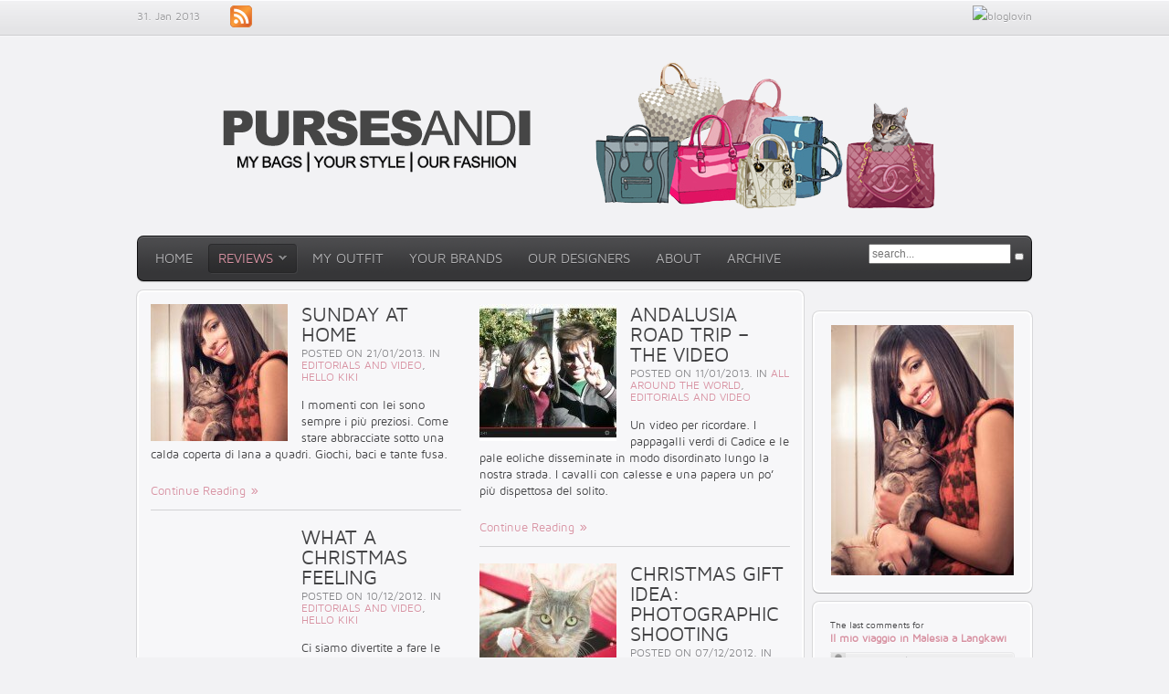

--- FILE ---
content_type: text/html; charset=utf-8
request_url: https://pursesandi.net/category/reviews/purses/editorials-and-video
body_size: 8570
content:
<!DOCTYPE html>
<html lang="" dir="ltr">
<head>
  <meta charset="UTF-8">
  <title>Purses and I &raquo; Editorials and video</title>
  <link rel="shortcut icon" href="/wp-content/themes/yoo_cloud_wp/favicon.ico">
  <link rel="apple-touch-icon-precomposed" href="/wp-content/themes/yoo_cloud_wp/apple_touch_icon.png">
  <script type="text/javascript">
        window.google_analytics_uacct = "UA-30691862-1";
  </script>
  <style type='text/css' media='screen'>
  .socialwrap li.icon_text a img, .socialwrap li.iconOnly a img, .followwrap li.icon_text a img, .followwrap li.iconOnly a img{border-width:0 !important;background-color:none;}#follow.right {width:24px;position:fixed; right:0; top:0px;padding:10px 0;font-family:impact,charcoal,arial, helvetica,sans-serif;-moz-border-radius-topleft: 5px;-webkit-border-top-left-radius:5px;-moz-border-radius-bottomleft:5px;-webkit-border-bottom-left-radius:5px;}#follow.right ul {padding:0; margin:0; list-style-type:none !important;font-size:24px;color:black;}
  #follow.right ul li {padding-bottom:10px;list-style-type:none !important;padding-left:4px;padding-right:4px}
  #follow img{border:none;}#follow.right ul li.join {margin:0 4px;}
  #follow.right ul li.join img {border-width:0;display:block;overflow:hidden; background:transparent url(/wp-content/plugins/share-and-follow/images/impact/join-right.png) no-repeat -0px 0px;height:56px;width:22px;}
  #follow.right ul li a {display:block;}
  #follow.right ul li.join span, #follow ul li a span {display:none}.share {margin:0 3px 3px 0;}
  .phat span {display:inline;}
  ul.row li {float:left;list-style-type:none;}
  li.iconOnly a span.head {display:none}
  #follow.left ul.size16 li.follow{margin:0px auto !important}
  li.icon_text a {padding-left:0;margin-right:3px}
  li.text_only a {background-image:none !important;padding-left:0;}
  li.text_only a img {display:none;}
  li.icon_text a span{background-image:none !important;padding-left:0 !important; }
  li.iconOnly a span.head {display:none}
  ul.socialwrap li {margin:0 3px 3px 0 !important;}
  ul.socialwrap li a {text-decoration:none;}ul.row li {float:left;line-height:auto !important;}
  ul.row li a img {padding:0}.size16 li a,.size24 li a,.size32 li a, .size48 li a, .size60 li a {display:block}ul.socialwrap {list-style-type:none !important;margin:0; padding:0;text-indent:0 !important;}
  ul.socialwrap li {list-style-type:none !important;background-image:none;padding:0;list-style-image:none !important;}
  ul.followwrap {list-style-type:none !important;margin:0; padding:0}
  ul.followwrap li {margin-right:3px;margin-bottom:3px;list-style-type:none !important;}
  #follow.right ul.followwrap li, #follow.left ul.followwrap li {margin-right:0px;margin-bottom:0px;}
  .shareinpost {clear:both;padding-top:0px}.shareinpost ul.socialwrap {list-style-type:none !important;margin:0 !important; padding:0 !important}
  .shareinpost ul.socialwrap li {padding-left:0 !important;background-image:none !important;margin-left:0 !important;list-style-type:none !important;text-indent:0 !important}
  .socialwrap li.icon_text a img, .socialwrap li.iconOnly a img{border-width:0}ul.followrap li {list-style-type:none;list-style-image:none !important;}
  div.clean {clear:left;}
  div.display_none {display:none;}
  .button_holder_left{margin-right:5px;display:inline}.button_holder_right{margin-left:5px;display:inline}.button_holder_show_interactive{display:inline}/* adding theme support for intrepidity   */ 
  .entry_content ul.socialwrap {padding-left:0 ;margin-top:20px}.shareinpost {
    clear: both;
    padding-top: 15px;
  }
  </style>
  <style type='text/css' media='print'>
  .socialwrap li.icon_text a img, .socialwrap li.iconOnly a img, .followwrap li.icon_text a img, .followwrap li.iconOnly a img{border-width:0 !important;background-color:none;}#follow.right {width:24px;position:fixed; right:0; top:0px;padding:10px 0;font-family:impact,charcoal,arial, helvetica,sans-serif;-moz-border-radius-topleft: 5px;-webkit-border-top-left-radius:5px;-moz-border-radius-bottomleft:5px;-webkit-border-bottom-left-radius:5px;}#follow.right ul {padding:0; margin:0; list-style-type:none !important;font-size:24px;color:black;}
  #follow.right ul li {padding-bottom:10px;list-style-type:none !important;padding-left:4px;padding-right:4px}
  #follow img{border:none;}#follow.right ul li.join {margin:0 4px;}
  #follow.right ul li.join img {border-width:0;display:block;overflow:hidden; background:transparent url(/wp-content/plugins/share-and-follow/images/impact/join-right.png) no-repeat -0px 0px;height:56px;width:22px;}
  #follow.right ul li a {display:block;}
  #follow.right ul li.join span, #follow ul li a span {display:none}.share {margin:0 3px 3px 0;}
  .phat span {display:inline;}
  ul.row li {float:left;list-style-type:none;}
  li.iconOnly a span.head {display:none}
  #follow.left ul.size16 li.follow{margin:0px auto !important}
  li.icon_text a {padding-left:0;margin-right:3px}
  li.text_only a {background-image:none !important;padding-left:0;}
  li.text_only a img {display:none;}
  li.icon_text a span{background-image:none !important;padding-left:0 !important; }
  li.iconOnly a span.head {display:none}
  ul.socialwrap li {margin:0 3px 3px 0 !important;}
  ul.socialwrap li a {text-decoration:none;}ul.row li {float:left;line-height:auto !important;}
  ul.row li a img {padding:0}.size16 li a,.size24 li a,.size32 li a, .size48 li a, .size60 li a {display:block}ul.socialwrap {list-style-type:none !important;margin:0; padding:0;text-indent:0 !important;}
  ul.socialwrap li {list-style-type:none !important;background-image:none;padding:0;list-style-image:none !important;}
  ul.followwrap {list-style-type:none !important;margin:0; padding:0}
  ul.followwrap li {margin-right:3px;margin-bottom:3px;list-style-type:none !important;}
  #follow.right ul.followwrap li, #follow.left ul.followwrap li {margin-right:0px;margin-bottom:0px;}
  .shareinpost {clear:both;padding-top:0px}.shareinpost ul.socialwrap {list-style-type:none !important;margin:0 !important; padding:0 !important}
  .shareinpost ul.socialwrap li {padding-left:0 !important;background-image:none !important;margin-left:0 !important;list-style-type:none !important;text-indent:0 !important}
  .socialwrap li.icon_text a img, .socialwrap li.iconOnly a img{border-width:0}ul.followrap li {list-style-type:none;list-style-image:none !important;}
  div.clean {clear:left;}
  div.display_none {display:none;}
  .button_holder_left{margin-right:5px;display:inline}.button_holder_right{margin-left:5px;display:inline}.button_holder_show_interactive{display:inline}/* adding theme support for intrepidity   */ 
  .entry_content ul.socialwrap {padding-left:0 ;margin-top:20px}.shareinpost {
    clear: both;
    padding-top: 15px;
  }
  </style>
  <link rel="alternate" type="application/rss+xml" title="Purses and I &raquo; Editorials and video Category Feed" href="/category/reviews/purses/editorials-and-video/feed">
  <link rel='stylesheet' id='pinterestRSScss-css' href='/wp-content/plugins/pinterest-rss-widget/style.css?ver=3.3.1' type='text/css' media='all'>
  <script type='text/javascript' src="https://ajax.googleapis.com/ajax/libs/jquery/1.7.1/jquery.min.js?ver=3.3.1"></script>
  <script type='text/javascript' src="https://ajax.googleapis.com/ajax/libs/jqueryui/1/jquery-ui.min.js?ver=3.3.1"></script>
  <script type='text/javascript' src='/wp-content/plugins/image-archives/image_archives_jquery.js?ver=3.3.1'></script>
  <script type='text/javascript' src='/wp-content/plugins/pinterest-rss-widget/jquery.nailthumb.1.0.min.js?ver=3.3.1'></script>
  <script type='text/javascript' src='/wp-content/plugins/posttabs/postTabs.js?ver=3.3.1'></script>
  <link rel="EditURI" type="application/rsd+xml" title="RSD" href="/xmlrpc.php?rsd">
  <link rel="wlwmanifest" type="application/wlwmanifest+xml" href="/wp-includes/wlwmanifest.xml">
  <style type="text/css">
            .postTabs_divs{
        padding: 4px;   
  }


  .postTabs_titles{
        display:none;   
  }

  ul.postTabs
        {
        margin:0px 0px 1em !important;
        padding: 0.2em 1em 0.2em 20px !important;
        border-bottom: 1px solid #ccc !important;
        font-size: 11px;
        list-style-type: none !important;
        line-height:normal;
        text-align: left;
        display: block !important;
        background: none;
        }

  ul.postTabs li
        {       
        display: inline !important;
        font-size: 11px;
        line-height:normal;
        background: none;
        padding: 0px;
        margin: 0px;
        }

  ul.postTabs li:before{
  content: none;  
  }  
        
  ul.postTabs li a
        {
        text-decoration: none;
        background: #f3f3f3;
        border: 1px solid #ccc  !important;
        padding: 0.2em 0.4em !important;
        color: #666 !important;
        outline:none;   
        cursor: pointer;
        
        }
        
  ul.postTabs li.postTabs_curr a{
        border-bottom: 1px solid #fff  !important;
        background: #fff;
        color: #000000 !important;
        text-decoration: none;
        
        }

  ul.postTabs li a:hover
        {
        color: #666 !important;
        background: #fff;
        text-decoration: none;
        
        }

  .postTabsNavigation{
        display: block !important;
        overflow:hidden;
  }

  .postTabs_nav_next{
        float:right;
  }

  .postTabs_nav_prev{
        float:left;
  }
  </style>
  <script>
        (function(d, s, id) {
                var js, fjs = d.getElementsByTagName(s)[0];
                if (d.getElementById(id)) return;
                js = d.createElement(s); js.id = id;
                js.src = '//connect.facebook.net/en_US/all.js#xfbml=1';
                fjs.parentNode.insertBefore(js, fjs);
        }(document, 'script', 'facebook-jssdk'));
  </script>
  <link rel="stylesheet" href="/wp-content/plugins/widgetkit/cache/widgetkit-97e88030.css">
  <script type="text/javascript" src="/wp-content/plugins/widgetkit/cache/widgetkit-b87eb82f.js"></script>
  <link rel="stylesheet" href="/wp-content/themes/yoo_cloud_wp/css/base.css">
  <link rel="stylesheet" href="/wp-content/themes/yoo_cloud_wp/css/layout.css">
  <link rel="stylesheet" href="/wp-content/themes/yoo_cloud_wp/css/menus.css">
  <style>
  body { min-width: 990px; }
  .wrapper { width: 990px; }
  #sidebar-a { width: 250px; }
  #maininner { width: 740px; }
  #menu .dropdown { width: 250px; }
  #menu .columns2 { width: 500px; }
  #menu .columns3 { width: 750px; }
  #menu .columns4 { width: 1000px; }
  </style>
  <link rel="stylesheet" href="/wp-content/themes/yoo_cloud_wp/css/modules.css">
  <link rel="stylesheet" href="/wp-content/themes/yoo_cloud_wp/css/tools.css">
  <link rel="stylesheet" href="/wp-content/themes/yoo_cloud_wp/css/system.css">
  <link rel="stylesheet" href="/wp-content/themes/yoo_cloud_wp/css/extensions.css">
  <link rel="stylesheet" href="/wp-content/themes/yoo_cloud_wp/css/custom.css">
  <link rel="stylesheet" href="/wp-content/themes/yoo_cloud_wp/css/animations.css">
  <link rel="stylesheet" href="/wp-content/themes/yoo_cloud_wp/css/color/lightlilac.css">
  <link rel="stylesheet" href="/wp-content/themes/yoo_cloud_wp/css/font1/mavenpro.css">
  <link rel="stylesheet" href="/wp-content/themes/yoo_cloud_wp/css/font2/mavenpro.css">
  <link rel="stylesheet" href="/wp-content/themes/yoo_cloud_wp/css/font3/mavenpro.css">
  <link rel="stylesheet" href="/wp-content/themes/yoo_cloud_wp/styles/grey/css/style.css">
  <link rel="stylesheet" href="/wp-content/themes/yoo_cloud_wp/css/print.css">
  <link rel="stylesheet" href="/wp-content/themes/yoo_cloud_wp/fonts/mavenpro.css">
  <script src="/wp-content/themes/yoo_cloud_wp/warp/js/warp.js"></script>
  <script src="/wp-content/themes/yoo_cloud_wp/warp/js/accordionmenu.js"></script>
  <script src="/wp-content/themes/yoo_cloud_wp/warp/js/dropdownmenu.js"></script>
  <script src="/wp-content/themes/yoo_cloud_wp/js/template.js"></script>
</head>
<body id="page" class="page sidebar-a-right sidebar-b-right isblog wp-archive wp-category wp-cat-14" data-config='{"twitter":0,"plusone":0,"facebook":0}'>
  <div id="page-bg">
    <div id="page-bg2">
      <div id="block-toolbar">
        <div class="wrapper">
          <div id="toolbar" class="grid-block">
            <div class="float-left">
              <time datetime="2013-01-31">31. Jan 2013</time>
              <div class="module deepest">
                <ul class="followwrap size24 row">
                  <li class="iconOnly"><span class="head"></span></li>
                  <li class="iconOnly"><span class="head"></span></li>
                  <li class="iconOnly"><span class="head"></span></li>
                  <li class="iconOnly"><span class="head"></span></li>
                  <li class="iconOnly"><span class="head"></span></li>
                  <li class="iconOnly"><span class="head"></span></li>
                  <li class="iconOnly">
                    <a rel="nofollow me" target="_blank" style="display:block;background: transparent url(/wp-content/plugins/share-and-follow/default/24/rss.png) no-repeat top left;height:24px;width:24px;" class="rss" href="/feed/rss" title="RSS feed"><span class="head">RSS feed</span></a>
                  </li>
                  <li class="iconOnly"><span class="head"></span></li>
                  <li class="iconOnly"><span class="head"></span></li>
                </ul>
                <div class="clean"></div>
              </div>
            </div>
            <div class="float-right">
              <div class="module deepest">
                <div align="center"><img alt="bloglovin" vertical="top" border="0" src="http://www.bloglovin.com/widget/subscribers.php?id=3623873&lang=en"></div>
              </div>
            </div>
          </div>
        </div>
      </div>
      <div class="wrapper grid-block">
        <header id="header">
          <div id="headerbar" class="grid-block">
            <a id="logo" href="/"></a>
            <center>
              <img src="/wp-content/uploads/2013/01/header-1.png">
            </center>
          </div>
          <div id="menubar" class="grid-block">
            <nav id="menu">
              <ul class="menu menu-dropdown">
                <li class="level1 item9">
                  <a href="/" class="level1"><span>HOME</span></a>
                </li>
                <li class="level1 item10 parent active">
                  <a href="/category/reviews" class="level1 parent active"><span>Reviews</span></a>
                  <div class="dropdown columns2" style="width:360px;">
                    <div class="dropdown-bg">
                      <div>
                        <div class="width50 column">
                          <ul class="level2">
                            <li class="level2 item18 parent active">
                              <a href="/category/reviews/purses" class="level2 parent active"><span>PURSES</span></a>
                              <ul class="level3">
                                <li class="level3 item20">
                                  <a href="/category/reviews/purses/bags-to-love" class="level3"><span>Bags to love</span></a>
                                </li>
                                <li class="level3 item25">
                                  <a href="/category/reviews/purses/oh-my-shoes" class="level3"><span>Oh my shoes!</span></a>
                                </li>
                                <li class="level3 item19">
                                  <a href="/category/reviews/purses/accessories" class="level3"><span>Accessories that shine</span></a>
                                </li>
                                <li class="level3 item24 active current">
                                  <a href="/category/reviews/purses/editorials-and-video" class="level3 active current"><span>Editorials and videos</span></a>
                                </li>
                                <li class="level3 item389">
                                  <a href="/category/reviews/purses/trend" class="level3"><span>Trend alert</span></a>
                                </li>
                                <li class="level3 item21">
                                  <a href="/category/reviews/purses/fashion-stories" class="level3"><span>Fashion stories</span></a>
                                </li>
                              </ul>
                            </li>
                          </ul>
                        </div>
                        <div class="width50 column">
                          <ul class="level2">
                            <li class="level2 item11 parent">
                              <a href="/category/reviews/and-i" class="level2 parent"><span>AND I</span></a>
                              <ul class="level3">
                                <li class="level3 item12">
                                  <a href="/category/reviews/and-i/hello-kiki" class="level3"><span>Hello Kiki</span></a>
                                </li>
                                <li class="level3 item13">
                                  <a href="/category/reviews/and-i/make-up" class="level3"><span>Make up and beauty</span></a>
                                </li>
                                <li class="level3 item14">
                                  <a href="/category/reviews/and-i/new-in" class="level3"><span>New in</span></a>
                                </li>
                                <li class="level3 item15">
                                  <a href="/category/reviews/and-i/all-around" class="level3"><span>All around the world</span></a>
                                </li>
                                <li class="level3 item16">
                                  <a href="/category/reviews/and-i/people-i-love" class="level3"><span>People I love</span></a>
                                </li>
                                <li class="level3 item17">
                                  <a href="/category/reviews/and-i/livestyle" class="level3"><span>Livestyle and pleasures</span></a>
                                </li>
                              </ul>
                            </li>
                          </ul>
                        </div>
                      </div>
                    </div>
                  </div>
                </li>
                <li class="level1 item639">
                  <a href="/category/my-oufit" class="level1"><span>MY OUTFIT</span></a>
                </li>
                <li class="level1 item5">
                  <a href="/category/brands" class="level1"><span>YOUR BRANDS</span></a>
                </li>
                <li class="level1 item6">
                  <a href="/category/designers" class="level1"><span>OUR DESIGNERS</span></a>
                </li>
                <li class="level1 item110">
                  <a href="/about" class="level1"><span>ABOUT</span></a>
                </li>
                <li class="level1 item3350">
                  <a href="/archive" class="level1"><span>ARCHIVE</span></a>
                </li>
              </ul>
            </nav>
            <div id="search">
              <form id="searchbox" action="https://pursesandi.net/" method="get" role="search" name="searchbox">
                <input type="text" value="" name="s" placeholder="search..."> <button type="reset" value="Reset"></button>
              </form>
              <script src="/wp-content/themes/yoo_cloud_wp/warp/js/search.js"></script> 
              <script>


              jQuery(function($) {
              $('#searchbox input[name=s]').search({'url': 'http://pursesandi.net/wp-admin/admin-ajax.php?action=warp_search', 'param': 's', 'msgResultsHeader': 'Search Results', 'msgMoreResults': 'More Results', 'msgNoResults': 'No results found'}).placeholder();
              });
              </script>
            </div>
          </div>
        </header>
        <div id="main" class="grid-block">
          <div id="maininner" class="grid-box">
            <section id="content" class="grid-block">
              <div id="system">
                <div class="items items-col-2 grid-block">
                  <div class="grid-box width50">
                    <article id="item-3923" class="item" data-permalink="http://pursesandi.net/sunday-at-home">
                      <header>
                        <a href="/sunday-at-home" title="Sunday at home"><img width="150" height="150" src="/wp-content/uploads/2013/01/DSC_0455-e1358691911223-150x150.jpg" class="alignleft post-thumbnail wp-post-image" alt="Sunday at home" title="Sunday at home"></a>
                        <h1 class="title"><a href="/sunday-at-home" title="Sunday at home">Sunday at home</a></h1>
                        <p class="meta">Posted on <time datetime="2013-01-21" pubdate="">21/01/2013</time>. In <a href="/category/reviews/purses/editorials-and-video" title="View all posts in Editorials and video" rel="category tag">Editorials and video</a>, <a href="/category/reviews/and-i/hello-kiki" title="View all posts in Hello Kiki" rel="category tag">Hello Kiki</a></p>
                      </header>
                      <div class="content clearfix">
                        <p>I momenti con lei sono sempre i più preziosi. Come stare abbracciate sotto una calda coperta di lana a quadri. Giochi, baci e tante fusa.</p>
                      </div>
                      <p class="links"><a href="/sunday-at-home" title="Sunday at home">Continue Reading</a></p>
                    </article>
                    <article id="item-3648" class="item" data-permalink="http://pursesandi.net/what-a-christmas-feeling">
                      <header>
                        <a href="/what-a-christmas-feeling" title="What a Christmas feeling"><img width="150" height="150" src="/wp-content/uploads/2012/12/DSC_0128-150x150.jpg" class="alignleft post-thumbnail wp-post-image" alt="What a Christmas feeling" title="What a Christmas feeling"></a>
                        <h1 class="title"><a href="/what-a-christmas-feeling" title="What a Christmas feeling">What a Christmas feeling</a></h1>
                        <p class="meta">Posted on <time datetime="2012-12-10" pubdate="">10/12/2012</time>. In <a href="/category/reviews/purses/editorials-and-video" title="View all posts in Editorials and video" rel="category tag">Editorials and video</a>, <a href="/category/reviews/and-i/hello-kiki" title="View all posts in Hello Kiki" rel="category tag">Hello Kiki</a></p>
                      </header>
                      <div class="content clearfix">
                        <p>Ci siamo divertite a fare le modelle. Insieme, io e la mia Kiki. Perchè ogni anno per noi è così. Non vediamo l&#8217;ora che arrivi il Natale e amiamo farci incantare da tutta la magia che lo precede.</p>
                      </div>
                      <p class="links"><a href="/what-a-christmas-feeling" title="What a Christmas feeling">Continue Reading</a></p>
                    </article>
                    <article id="item-3623" class="item" data-permalink="http://pursesandi.net/gioya-bijoux-contest-new-years-eve-earrings">
                      <header>
                        <a href="/gioya-bijoux-contest-new-years-eve-earrings" title="Gioya Bijoux Contest: new year&#8217;s eve earrings"><img width="150" height="150" src="/wp-content/uploads/2012/12/DSC_0292+scritte-150x150.jpg" class="alignleft post-thumbnail wp-post-image" alt="Gioya Bijoux Contest: new year&#039;s eve earrings" title="Gioya Bijoux Contest: new year&#039;s eve earrings"></a>
                        <h1 class="title"><a href="/gioya-bijoux-contest-new-years-eve-earrings" title="Gioya Bijoux Contest: new year&#8217;s eve earrings">Gioya Bijoux Contest: new year&#8217;s eve earrings</a></h1>
                        <p class="meta">Posted on <time datetime="2012-12-06" pubdate="">06/12/2012</time>. In <a href="/category/reviews/purses/editorials-and-video" title="View all posts in Editorials and video" rel="category tag">Editorials and video</a></p>
                      </header>
                      <div class="content clearfix">
                        <p>PURSESANDI e GIOYA BIJOUX presentano un nuovo CONTEST. In palio questi scintallanti orecchini in soutache, per far risplendere la vostra notte di Capodanno.</p>
                      </div>
                      <p class="links"><a href="/gioya-bijoux-contest-new-years-eve-earrings" title="Gioya Bijoux Contest: new year&#8217;s eve earrings">Continue Reading</a></p>
                    </article>
                    <article id="item-3553" class="item" data-permalink="http://pursesandi.net/blogger-we-want-you-grazia-it">
                      <header>
                        <a href="/blogger-we-want-you-grazia-it" title="Blogger we want you &#8211; Grazia.it"><img width="150" height="150" src="/wp-content/uploads/2012/11/DSC_0027_mod-150x150.jpg" class="alignleft post-thumbnail wp-post-image" alt="Blogger we want you - Grazia.it" title="Blogger we want you - Grazia.it"></a>
                        <h1 class="title"><a href="/blogger-we-want-you-grazia-it" title="Blogger we want you &#8211; Grazia.it">Blogger we want you &#8211; Grazia.it</a></h1>
                        <p class="meta">Posted on <time datetime="2012-11-28" pubdate="">28/11/2012</time>. In <a href="/category/reviews/purses/editorials-and-video" title="View all posts in Editorials and video" rel="category tag">Editorials and video</a>, <a href="/category/reviews/and-i/hello-kiki" title="View all posts in Hello Kiki" rel="category tag">Hello Kiki</a></p>
                      </header>
                      <div class="content clearfix">
                        <p>Lei per me è tutto questo e molto di più. Ed è il motivo per cui oggi mi trovo qui. A scrivere questo post per darle un&#8217;occasione che secondo me merita. Quella di entrare a far parte della grande famiglia di Grazia.it</p>
                      </div>
                      <p class="links"><a href="/blogger-we-want-you-grazia-it" title="Blogger we want you &#8211; Grazia.it">Continue Reading</a></p>
                    </article>
                    <article id="item-3442" class="item" data-permalink="http://pursesandi.net/pinko-total-look-1">
                      <header>
                        <a href="/pinko-total-look-1" title="Pinko total look #1"><img width="150" height="150" src="/wp-content/uploads/2012/11/DSC_0504-150x150.jpg" class="alignleft post-thumbnail wp-post-image" alt="Pinko total look #1" title="Pinko total look #1"></a>
                        <h1 class="title"><a href="/pinko-total-look-1" title="Pinko total look #1">Pinko total look #1</a></h1>
                        <p class="meta">Posted on <time datetime="2012-11-05" pubdate="">05/11/2012</time>. In <a href="/category/reviews/purses/editorials-and-video" title="View all posts in Editorials and video" rel="category tag">Editorials and video</a>, <a href="/category/my-oufit" title="View all posts in My oufit" rel="category tag">My oufit</a></p>
                      </header>
                      <div class="content clearfix">
                        <p>La magia di fontana antica, circondata da statue in pietra bianca. Un giardino che sembra incantato, proprio a due passi dal centro di Torino. E un total look firmato Pinko che inaugura una nuova collaborazione.</p>
                      </div>
                      <p class="links"><a href="/pinko-total-look-1" title="Pinko total look #1">Continue Reading</a></p>
                    </article>
                    <article id="item-2739" class="item" data-permalink="http://pursesandi.net/birthday-girl">
                      <header>
                        <a href="/birthday-girl" title="Birthday girl!"><img width="150" height="150" src="/wp-content/uploads/2012/07/DSC_0133-150x150.jpg" class="alignleft post-thumbnail wp-post-image" alt="Birthday girl!" title="Birthday girl!"></a>
                        <h1 class="title"><a href="/birthday-girl" title="Birthday girl!">Birthday girl!</a></h1>
                        <p class="meta">Posted on <time datetime="2012-07-15" pubdate="">15/07/2012</time>. In <a href="/category/reviews/purses/editorials-and-video" title="View all posts in Editorials and video" rel="category tag">Editorials and video</a>, <a href="/category/reviews/and-i/livestyle" title="View all posts in Livestyle and pleasures" rel="category tag">Livestyle and pleasures</a></p>
                      </header>
                      <div class="content clearfix">
                        <p>15 luglio. Oggi è il mio compleanno. Una coroncina di roselline tra i capelli e un vestito confetto. In occasione dei miei 25 anni. Perchè non si è mai troppo grandi per sentirsi delle piccole principesse.</p>
                      </div>
                      <p class="links"><a href="/birthday-girl" title="Birthday girl!">Continue Reading</a></p>
                    </article>
                  </div>
                  <div class="grid-box width50">
                    <article id="item-3853" class="item" data-permalink="http://pursesandi.net/andalusia-road-trip-the-video">
                      <header>
                        <a href="/andalusia-road-trip-the-video" title="Andalusia road trip &#8211; The video"><img width="150" height="150" src="/wp-content/uploads/2013/01/post-150x150.jpg" class="alignleft post-thumbnail wp-post-image" alt="Andalusia road trip - The video" title="Andalusia road trip - The video"></a>
                        <h1 class="title"><a href="/andalusia-road-trip-the-video" title="Andalusia road trip &#8211; The video">Andalusia road trip &#8211; The video</a></h1>
                        <p class="meta">Posted on <time datetime="2013-01-11" pubdate="">11/01/2013</time>. In <a href="/category/reviews/and-i/all-around" title="View all posts in All around the world" rel="category tag">All around the world</a>, <a href="/category/reviews/purses/editorials-and-video" title="View all posts in Editorials and video" rel="category tag">Editorials and video</a></p>
                      </header>
                      <div class="content clearfix">
                        <p>Un video per ricordare. I pappagalli verdi di Cadice e le pale eoliche disseminate in modo disordinato lungo la nostra strada. I cavalli con calesse e una papera un po&#8217; più dispettosa del solito.</p>
                      </div>
                      <p class="links"><a href="/andalusia-road-trip-the-video" title="Andalusia road trip &#8211; The video">Continue Reading</a></p>
                    </article>
                    <article id="item-3640" class="item" data-permalink="http://pursesandi.net/christmas-gift-idea-photographic-shooting">
                      <header>
                        <a href="/christmas-gift-idea-photographic-shooting" title="Christmas gift idea: photographic shooting"><img width="150" height="150" src="/wp-content/uploads/2012/12/kiki-pacco-150x150.jpg" class="alignleft post-thumbnail wp-post-image" alt="Christmas gift idea: photographic shooting" title="Christmas gift idea: photographic shooting"></a>
                        <h1 class="title"><a href="/christmas-gift-idea-photographic-shooting" title="Christmas gift idea: photographic shooting">Christmas gift idea: photographic shooting</a></h1>
                        <p class="meta">Posted on <time datetime="2012-12-07" pubdate="">07/12/2012</time>. In <a href="/category/reviews/purses/editorials-and-video" title="View all posts in Editorials and video" rel="category tag">Editorials and video</a></p>
                      </header>
                      <div class="content clearfix">
                        <p>Tante di voi mi hanno scritto per avere delle idee originali per questo Natale. Alla ricerca del regalo giusto per le amiche del cuore o per se stesse. Il mio consiglio? Una fotografia. O, perchè no, un servizio fotografico.</p>
                      </div>
                      <p class="links"><a href="/christmas-gift-idea-photographic-shooting" title="Christmas gift idea: photographic shooting">Continue Reading</a></p>
                    </article>
                    <article id="item-3591" class="item" data-permalink="http://pursesandi.net/pinko-total-look-2">
                      <header>
                        <a href="/pinko-total-look-2" title="Pinko total look #2"><img width="150" height="150" src="/wp-content/uploads/2012/12/DSC_12521-150x150.jpg" class="alignleft post-thumbnail wp-post-image" alt="Pinko total look #2" title="Pinko total look #2"></a>
                        <h1 class="title"><a href="/pinko-total-look-2" title="Pinko total look #2">Pinko total look #2</a></h1>
                        <p class="meta">Posted on <time datetime="2012-12-03" pubdate="">03/12/2012</time>. In <a href="/category/reviews/purses/editorials-and-video" title="View all posts in Editorials and video" rel="category tag">Editorials and video</a>, <a href="/category/my-oufit" title="View all posts in My oufit" rel="category tag">My oufit</a></p>
                      </header>
                      <div class="content clearfix">
                        <p>Un total look realizzato in occasione della mia collaborazione con Pinko. Sui toni del nero, dell&#8217;oro e dell&#8217;argento. Luccicante e sberluccicante. Per noi che amiamo farci notare, soprattutto l&#8217;ultima notte dell&#8217;anno.</p>
                      </div>
                      <p class="links"><a href="/pinko-total-look-2" title="Pinko total look #2">Continue Reading</a></p>
                    </article>
                    <article id="item-3446" class="item" data-permalink="http://pursesandi.net/braccialetti-cruciani-new-colors">
                      <header>
                        <a href="/braccialetti-cruciani-new-colors" title="Braccialetti Cruciani: new colors"><img width="150" height="150" src="/wp-content/uploads/2012/11/DSC_0615-150x150.jpg" class="alignleft post-thumbnail wp-post-image" alt="Braccialetti Cruciani: new colors" title="Braccialetti Cruciani: new colors"></a>
                        <h1 class="title"><a href="/braccialetti-cruciani-new-colors" title="Braccialetti Cruciani: new colors">Braccialetti Cruciani: new colors</a></h1>
                        <p class="meta">Posted on <time datetime="2012-11-06" pubdate="">06/11/2012</time>. In <a href="/category/reviews/purses/accessories" title="View all posts in Accessories that shine" rel="category tag">Accessories that shine</a>, <a href="/category/brands" title="View all posts in Brands" rel="category tag">Brands</a>, <a href="/category/reviews/purses/editorials-and-video" title="View all posts in Editorials and video" rel="category tag">Editorials and video</a></p>
                      </header>
                      <div class="content clearfix">
                        <p>Un&#8217;anteprima dei nuovi colori proposti da Cruciani per i prossimi mesi. Dodici tonalità pastello tutte da scoprire e da indossare. Destinate a farvi perdere la testa. E il cuore.</p>
                      </div>
                      <p class="links"><a href="/braccialetti-cruciani-new-colors" title="Braccialetti Cruciani: new colors">Continue Reading</a></p>
                    </article>
                    <article id="item-3016" class="item" data-permalink="http://pursesandi.net/video-summer-with-friends">
                      <header>
                        <a href="/video-summer-with-friends" title="Video: summer with friends"><img width="150" height="150" src="/wp-content/uploads/2012/09/preview-video-mentone-150x150.jpg" class="alignleft post-thumbnail wp-post-image" alt="Video: My summer with friends" title="Video: My summer with friends"></a>
                        <h1 class="title"><a href="/video-summer-with-friends" title="Video: summer with friends">Video: summer with friends</a></h1>
                        <p class="meta">Posted on <time datetime="2012-09-05" pubdate="">05/09/2012</time>. In <a href="/category/reviews/purses/editorials-and-video" title="View all posts in Editorials and video" rel="category tag">Editorials and video</a></p>
                      </header>
                      <div class="content clearfix">
                        <p>Noi che una volta all&#8217;anno, ogni anno, ci ritroviamo a Mentone. Ed è come se ci fossimo salutati la sera prima.</p>
                      </div>
                      <p class="links"><a href="/video-summer-with-friends" title="Video: summer with friends">Continue Reading</a></p>
                    </article>
                    <article id="item-2263" class="item" data-permalink="http://pursesandi.net/coldplay-mylo-xyloto-tour-2012-torino">
                      <header>
                        <a href="/coldplay-mylo-xyloto-tour-2012-torino" title="Coldplay Mylo Xyloto tour 2012 &#8211; Torino"><img width="150" height="150" src="/wp-content/uploads/2012/05/collage10-150x150.jpg" class="alignleft post-thumbnail wp-post-image" alt="Coldplay Mylo Xyloto tour 2012 - Torino" title="Coldplay Mylo Xyloto tour 2012 - Torino"></a>
                        <h1 class="title"><a href="/coldplay-mylo-xyloto-tour-2012-torino" title="Coldplay Mylo Xyloto tour 2012 &#8211; Torino">Coldplay Mylo Xyloto tour 2012 &#8211; Torino</a></h1>
                        <p class="meta">Posted on <time datetime="2012-05-28" pubdate="">28/05/2012</time>. In <a href="/category/reviews/purses/editorials-and-video" title="View all posts in Editorials and video" rel="category tag">Editorials and video</a>, <a href="/category/reviews/and-i/livestyle" title="View all posts in Livestyle and pleasures" rel="category tag">Livestyle and pleasures</a></p>
                      </header>
                      <div class="content clearfix">
                        <p>Ready for one of the most exciting concert of my life. On my right hand some colored steakerses. An homage to him, Chris. Thanks Coldplay for that evening full of positiveness and energy!</p>
                      </div>
                      <p class="links"><a href="/coldplay-mylo-xyloto-tour-2012-torino" title="Coldplay Mylo Xyloto tour 2012 &#8211; Torino">Continue Reading</a></p>
                    </article>
                  </div>
                </div>
                <div class="pagination">
                  <strong>1</strong><a href="/category/reviews/purses/editorials-and-video/page/2">2</a><a href="/category/reviews/purses/editorials-and-video/page/3">3</a><a class="next" href="/category/reviews/purses/editorials-and-video/page/2">»</a><a class="last" href="/category/reviews/purses/editorials-and-video/page/3">Last</a>
                </div>
              </div>
            </section>
          </div>
          <aside id="sidebar-a" class="grid-box">
            <div class="grid-box width100 grid-v">
              <div class="module deepest">
                <div id='fb-root' class='widget widget_facebook_like_box'>
                  <div class='fb-like-box' data-href='http://www.facebook.com/pages/Purses-I/122862084408846' data-width='240' data-height='292' data-show-faces='true' data-border-color='#ffffff' data-stream='false' data-header='false' style='background-color:#FFF;-moz-border-radius: 10px; border-radius: 10px; -webkit-border-radius:10px;'></div>
                </div>
              </div>
              <div class="grid-box width100 grid-v">
                <div class="module mod-box deepest">
                  <center>
                    <img src="/wp-content/uploads/2013/01/lauraekiki2013.jpg">
                  </center>
                </div>
              </div>
              <div class="grid-box width100 grid-v">
                <div class="module mod-box deepest">
                  <script type='text/javascript' src="https://www.intensedebate.com/widgets/acctComment/322345/2"></script>
                </div>
              </div>
              <div class="grid-box width100 grid-v">
                <div class="module mod-box mod-box-header deepest">
                  <h3 class="module-title">Msdressy Contest</h3>
                  <center>
                    <a href="/msdressy-contest"><img src="/wp-content/uploads/2013/01/slide.jpg" width="200"></a>
                  </center>
                </div>
              </div>
              <div class="grid-box width100 grid-v">
                <div class="module mod-box mod-box-header deepest">
                  <h3 class="module-title">Support Me</h3>
                  <center>
                    <script id="thescript" src="https://blogger.grazia.it/images/blogger/js/badge.js?blid=211" blid="211" name="grzscript"></script>
                  </center>
                </div>
              </div>
              <div class="grid-box width100 grid-v">
                <div class="module mod-black deepest">
                  <div id="slideshow-1345-510a9875a00c7" class="wk-slideshow wk-slideshow-default" data-widgetkit="slideshow" data-options='{"style":"default","autoplay":1,"interval":5000,"width":"auto","height":"auto","duration":500,"index":0,"order":"random","navigation":0,"buttons":0,"slices":20,"animated":"fade","caption_animation_duration":500}'>
                    <div>
                      <ul class="slides">
                        <li>
                          <article class="wk-content clearfix">
                            <a href="www.persunmall.com" title="PersunMall.com" target="_blank"><img src="/wp-content/uploads/2012/12/300x3005.jpg" alt="" title="PersunMall.com" width="240" height="240" class="size-full wp-image-3710 alignleft"></a>
                          </article>
                        </li>
                        <li>
                          <article class="wk-content clearfix">
                            <img src="[data-uri]" data-src="/wp-content/uploads/2012/03/nuovo-banner-Gaspari_2103.jpg" title="PierAntonio Gaspari" class="alignnone wp-image-1606" height="210" width="210">
                          </article>
                        </li>
                        <li>
                          <article class="wk-content clearfix">
                            <a href="www.fuzzi.it"><img src="[data-uri]" data-src="/wp-content/uploads/2012/12/BANNER-FUZZI-PE-13_14.jpg" alt="" title="BANNER FUZZI PE 13_14" width="240" height="240" class="size-full wp-image-3722 alignleft"></a>
                          </article>
                        </li>
                        <li>
                          <article class="wk-content clearfix">
                            <img src="[data-uri]" data-src="http://azure.sarenza.net/static/_img/blogs-partenaires-it/PE11/210x210_banniere-blog-pursesandi.jpg" width="210" height="210">
                          </article>
                        </li>
                        <li>
                          <article class="wk-content clearfix">
                            <img src="[data-uri]" data-src="/wp-content/uploads/2012/04/239.jpg" alt="" title="Chicwish" class="alignnone size-full wp-image-1758" height="210" width="210">
                          </article>
                        </li>
                        <li>
                          <article class="wk-content clearfix">
                            <img src="[data-uri]" data-src="/wp-content/uploads/2012/03/Romwe_follow210x210.jpg" alt="" title="ROMWE" class="alignnone size-full wp-image-1594" height="210" width="210">
                          </article>
                        </li>
                      </ul>
                      <div class="caption"></div>
                      <ul class="captions">
                        <li>PersunMall.com</li>
                        <li></li>
                        <li></li>
                        <li></li>
                        <li></li>
                        <li></li>
                      </ul>
                    </div>
                  </div>
                </div>
              </div>
              <div class="grid-box width100 grid-v">
                <div class="module mod-box mod-box-header deepest">
                  <h3 class="module-title">Partners</h3><a href="/partners">Designers, brands, online and offline stores around Purses and I.</a>
                </div>
              </div>
            </div>
          </aside>
        </div>
        <section id="bottom-b" class="grid-block">
          <div class="grid-box width50 grid-h">
            <div class="module mod-box deepest">
              <img src="/wp-content/uploads/2012/12/instagram-profile.png" align="left"><br>
              <br>
              <br>
              <br>
              <center>
                <iframe src="https://snapwidget.com/in/?u=bGF1cmFjb21vbGxpfGlufDc4fDV8M3x8eWVzfDV8ZmFkZU91dA==" allowtransparency="true" frameborder="0" scrolling="no" style="border:none; overflow:hidden; width:465px; height: 279px"></iframe>
              </center>
            </div>
          </div>
          <div class="grid-box width50 grid-h">
            <div class="module mod-box deepest">
              Tweets di @PursesandI 
              <script>

              !function(d,s,id){var js,fjs=d.getElementsByTagName(s)[0];if(!d.getElementById(id)){js=d.createElement(s);js.id=id;js.src="//platform.twitter.com/widgets.js";fjs.parentNode.insertBefore(js,fjs);}}(document,"script","twitter-wjs");
              </script>
            </div>
          </div>
        </section>
        <footer id="footer" class="grid-block">
          <div class="module deepest">
            © 2012 Purses&I. Laura Comolli. WebMaster iGenius.
          </div>
        </footer>
      </div>
    </div>
  </div>
  <script type='text/javascript' src='/wp-content/plugins/opacity-tags/js/opacity-tags-functions.js?ver=1'></script> 
  <script type="text/javascript">


                /* <![CDATA[ */
                (function() {
                var s = document.createElement("script"); s.type = "text/javascript"; s.src = "http://intensedebate.com/js/wordpressTemplateLinkWrapper2.php?acct=09bcf03d77376beeb445579ed18406d9"; document.getElementsByTagName("head")[0].appendChild(s);
                }());
                /* ]]> */
  </script>
<script defer src="https://static.cloudflareinsights.com/beacon.min.js/vcd15cbe7772f49c399c6a5babf22c1241717689176015" integrity="sha512-ZpsOmlRQV6y907TI0dKBHq9Md29nnaEIPlkf84rnaERnq6zvWvPUqr2ft8M1aS28oN72PdrCzSjY4U6VaAw1EQ==" data-cf-beacon='{"version":"2024.11.0","token":"d58aa2f0a67445da92c5b311eeac656d","r":1,"server_timing":{"name":{"cfCacheStatus":true,"cfEdge":true,"cfExtPri":true,"cfL4":true,"cfOrigin":true,"cfSpeedBrain":true},"location_startswith":null}}' crossorigin="anonymous"></script>
</body>
</html>


--- FILE ---
content_type: text/css;charset=UTF-8
request_url: https://pursesandi.net/wp-content/themes/yoo_cloud_wp/css/color/lightlilac.css
body_size: 510
content:
/* Copyright (C) YOOtheme GmbH, YOOtheme Proprietary Use License (http://www.yootheme.com/license) */


/* Base
----------------------------------------------------------------------------------------------------*/

/* Link Colors */
a,
h2,
h4,
h5,
h6,
#footer a:hover,
.menu-dropdown li.active > a,
.menu-sidebar a.active,
.menu-sidebar li > span.active,
#system .pagination a:hover { color: #D793A3; }

::-moz-selection { background: #D793A3; color: #fff; }
::selection { background: #D793A3; color: #fff; }


/* Menus
----------------------------------------------------------------------------------------------------*/

/* Menu-Dropdown */
.menu-dropdown a.level3 { background: url(../../images/color/lightlilac/menu_dropdown_level3.png) 0 0 no-repeat; }

/* Menu-Sidebar */
.menu-sidebar li.level2 a.level2 { background: url(../../images/color/lightlilac/menu_sidebar_level2.png) 0 0 no-repeat; }

.mod-black .menu-sidebar li.level2 a.level2 { background-image: url(../../images/color/lightlilac/menu_sidebar_level2_black.png); }

/* Link */
.mod-color .menu-sidebar a,
.mod-color .menu-sidebar li > span { color: #9D7780; }

/* Hover */
.mod-color .menu-sidebar a:hover,
.mod-color .menu-sidebar li > span:hover { color: #63474E; }

/* Active */
.mod-color .menu-sidebar a.active,
.mod-color .menu-sidebar li > span.active { color: #51393F; }


/* Modules
----------------------------------------------------------------------------------------------------*/

.module .badge { background-image: url(../../images/color/lightlilac/module_badges.png); }

/* Module Color */
.mod-color {
	border: 1px solid #D3A0AC;
	border-top-color: #AB7481;
	background: #F0D9DE;
	box-shadow:
		inset 0 0 5px rgba(173,142,204,0.6),
		0 1px 0 rgba(253,253,255,1.0);
	color: #63474E;
	text-shadow: 0 1px 0 rgba(253,253,255,0.3);
}

.mod-color h3.module-title { color: #63474E; }

.mod-color h3.module-title .subtitle { color: #9D7780; }

.mod-color a:hover,
.mod-color strong,
.mod-color code { color: #51393F; }

.mod-color a { color: #9D7780; }


/* Tools
----------------------------------------------------------------------------------------------------*/

/* Button More */
a.button-more {
	border-bottom: 1px solid #C19FA7;
	background: #E3BBC4;
	background: -moz-linear-gradient(
					top,
					rgba(223,205,241,1.0) 0%,
					rgba(207,187,227,1.0) 100%
				);
	background: -webkit-linear-gradient(
					top,
					rgba(223,205,241,1.0) 0%,
					rgba(207,187,227,1.0) 100%
				);
	background: -webkit-gradient( 
					linear,
					50% 0%,
					50% 100%,
					color-stop(0%, #DFCDF1),
					color-stop(100%, #CFBBE3)
				);
	background: -o-linear-gradient(
					top,
					rgba(223,205,241,1.0) 0%,
					rgba(207,187,227,1.0) 100%
				);
	background: linear-gradient(
					top,
					rgba(223,205,241,1.0) 0%,
					rgba(207,187,227,1.0) 100%
				);
	background: -ms-linear-gradient(
					top,
					rgba(223,205,241,1.0) 0%,
					rgba(207,187,227,1.0) 100%
				);
}

a.button-more:hover {
	border-bottom-color: #A3727E;
	color: #63474E!important;
}

a.button-more:active { border-top: 1px solid #A3727E; }

--- FILE ---
content_type: text/css;charset=UTF-8
request_url: https://pursesandi.net/wp-content/themes/yoo_cloud_wp/css/font1/mavenpro.css
body_size: -231
content:
/* Copyright (C) YOOtheme GmbH, YOOtheme Proprietary Use License (http://www.yootheme.com/license) */

body { font-family: "MavenProRegular"; }

.menu-line li a { background-position: 0 1px; }
.menu-line li a:hover { background-position: 0 -49px; }

--- FILE ---
content_type: text/css;charset=UTF-8
request_url: https://pursesandi.net/wp-content/themes/yoo_cloud_wp/styles/grey/css/style.css
body_size: 83
content:
/* Copyright (C) YOOtheme GmbH, YOOtheme Proprietary Use License (http://www.yootheme.com/license) */

/*
 * Style Style Sheet - Defines the main look like colors and backgrounds
 * Not all style related CSS is included, only colors and backgrounds which may change for different theme styles
 */


/* Base
----------------------------------------------------------------------------------------------------*/

body#page { background: #f2f2f4; }


/* Layout
----------------------------------------------------------------------------------------------------*/

/* Toolbar */
#toolbar { text-shadow: 0 1px 0 rgba(253,253,255,1.0); }

#toolbar,
#toolbar a { color: #99999b; }
#toolbar a:hover { color: #222224; }

/* Footer */
#footer {
	color: #87878B;
	text-shadow: 0 1px 0 rgba(253,253,255,1.0);
}

#footer a { color: #444446; }


/* Menus
----------------------------------------------------------------------------------------------------*/


/* Modules
----------------------------------------------------------------------------------------------------*/

/* Module Type: Headerbar Line */

#headerbar .module {
	color: #666668;
	text-shadow: 0 1px rgba(253,253,255,1.0);
}

#headerbar .module strong { color: #444446; }
#headerbar .module small { color: #99999b; }


/* Tools
----------------------------------------------------------------------------------------------------*/


/* System
----------------------------------------------------------------------------------------------------*/



--- FILE ---
content_type: application/javascript
request_url: https://pursesandi.net/wp-content/themes/yoo_cloud_wp/warp/js/search.js
body_size: 1242
content:
/* Copyright (C) YOOtheme GmbH, http://www.gnu.org/licenses/gpl.html GNU/GPL */

(function(d){var e=function(){};d.extend(e.prototype,{name:"search",options:{url:document.location.href,param:"search",method:"post",minLength:3,delay:300,match:":not(li.skip)",skipClass:"skip",loadingClass:"loading",filledClass:"filled",resultClass:"result",resultsHeaderClass:"results-header",moreResultsClass:"more-results",noResultsClass:"no-results",listClass:"results",hoverClass:"selected",msgResultsHeader:"Search Results",msgMoreResults:"More Results",msgNoResults:"No results found",onSelect:function(a){window.location=
a.data("choice").url},onLoadedResults:function(a){return a}},initialize:function(a,b){this.options=d.extend({},this.options,b);var c=this;this.value=this.timer=null;this.form=a.parent("form:first");this.input=a;this.input.attr("autocomplete","off");this.input.bind({keydown:function(a){c.form[c.input.val()?"addClass":"removeClass"](c.options.filledClass);if(a&&a.which&&!a.shiftKey)switch(a.which){case 13:c.done(c.selected);a.preventDefault();break;case 38:c.pick("prev");a.preventDefault();break;case 40:c.pick("next");
a.preventDefault();break;case 27:case 9:c.hide()}},keyup:function(){c.trigger()},blur:function(a){c.hide(a)}});this.form.find("button[type=reset]").bind("click",function(){c.form.removeClass(c.options.filledClass);c.value=null;c.input.focus()});this.choices=d("<ul>").addClass(this.options.listClass).hide().insertAfter(this.input)},request:function(a){var b=this;this.form.addClass(this.options.loadingClass);d.ajax(d.extend({url:this.options.url,type:this.options.method,dataType:"json",success:function(a){a=
b.options.onLoadedResults.apply(this,[a]);b.form.removeClass(b.options.loadingClass);b.suggest(a)}},a))},pick:function(a){var b=null;"string"!==typeof a&&!a.hasClass(this.options.skipClass)&&(b=a);if("next"==a||"prev"==a)b=this.selected?this.selected[a](this.options.match):this.choices.children(this.options.match)["next"==a?"first":"last"]();null!=b&&b.length&&(this.selected=b,this.choices.children().removeClass(this.options.hoverClass),this.selected.addClass(this.options.hoverClass))},done:function(a){a?
(a.hasClass(this.options.moreResultsClass)?this.input.parent("form").submit():a.data("choice")&&this.options.onSelect.apply(this,[a]),this.hide()):this.input.parent("form").submit()},trigger:function(){var a=this.value,b=this;this.value=this.input.val();if(this.value.length<this.options.minLength)return this.hide();this.value!=a&&(this.timer&&window.clearTimeout(this.timer),this.timer=window.setTimeout(function(){var a={};a[b.options.param]=b.value;b.request({data:a})},this.options.delay,this))},
suggest:function(a){if(a){var b=this,c={mouseover:function(){b.pick(d(this))},click:function(){b.done(d(this))}};!1===a?this.hide():(this.selected=null,this.choices.empty(),this.options.msgResultsHeader&&d("<li>").addClass(this.options.resultsHeaderClass+" "+this.options.skipClass).html(this.options.msgResultsHeader).appendTo(this.choices).bind(c),a.results&&0<a.results.length?(d(a.results).each(function(){d("<li>").data("choice",this).addClass(b.options.resultClass).append(d("<h3>").html(this.title)).append(d("<div>").html(this.text)).appendTo(b.choices).bind(c)}),
this.options.msgMoreResults&&d("<li>").addClass(b.options.moreResultsClass+" "+b.options.skipClass).html(b.options.msgMoreResults).appendTo(b.choices).bind(c),this.show()):this.options.msgNoResults&&(d("<li>").addClass(this.options.resultClass+" "+this.options.noResultsClass+" "+this.options.skipClass).html(this.options.msgNoResults).appendTo(this.choices).bind(c),this.show()))}},show:function(){this.visible||(this.visible=!0,this.choices.fadeIn(200))},hide:function(){this.visible&&(this.visible=
!1,this.choices.removeClass(this.options.hoverClass).fadeOut(200))}});d.fn[e.prototype.name]=function(){var a=arguments,b=a[0]?a[0]:null;return this.each(function(){var c=d(this);if(e.prototype[b]&&c.data(e.prototype.name)&&"initialize"!=b)c.data(e.prototype.name)[b].apply(c.data(e.prototype.name),Array.prototype.slice.call(a,1));else if(!b||d.isPlainObject(b)){var f=new e;e.prototype.initialize&&f.initialize.apply(f,d.merge([c],a));c.data(e.prototype.name,f)}else d.error("Method "+b+" does not exist on jQuery."+
e.name)})}})(jQuery);


--- FILE ---
content_type: text/javascript; charset=UTF-8
request_url: https://www.intensedebate.com/widgets/acctComment/322345/2
body_size: 3333
content:
var scripts = document.getElementsByTagName('SCRIPT');
var theHTML2 = '<p class=\"idw-small-t\">The last comments for</p><p class=\"idw-big\"><a href=\"http://www.pursesandi.net/it/il-mio-viaggio-in-malesia-a-langkawi\">Il mio viaggio in Malesia a Langkawi</a></p><div class=\'idw-c\'>	<div class=\"idw-c-h\"> <div class=\"idw-avatar\"><img src=\"https://www.intensedebate.com/images/avatar-compact.png\" width=\"16\" height=\"16\" /></a></div> <div class=\"idw-info\"><span>Enrica Scielzo</span></div> </div>	<div class=\"idw-c-m\"> <p>I post sui viaggi sono sempre i miei preferiti, mi fanno veramente sognare! E le tue foto sono sempre...</p> <p class=\"idw-time\"><span id=\"IDWTime1093684128\" class=\"IDWCommentTime\">September 09, 2020 17:37:23</span> <a href=\"http://www.pursesandi.net/it/il-mio-viaggio-in-malesia-a-langkawi#IDComment1093684128\" class=\"idw-jump\"><span>Jump to</span></a> </p> </div></div><p class=\"idw-small\">The last comments for</p><p class=\"idw-big\"><a href=\"http://www.pursesandi.net/it/il-mio-viaggio-in-kenya-watamu-e-la-savana\">Il mio viaggio in Kenya: Watamu e la savana</a></p><div class=\'idw-c\'>	<div class=\"idw-c-h\"> <div class=\"idw-avatar\"><img src=\"https://www.intensedebate.com/images/avatar-compact.png\" width=\"16\" height=\"16\" /></a></div> <div class=\"idw-info\"><span>Giulia Pirola</span></div> </div>	<div class=\"idw-c-m\"> <p>Come al solito foro da mozzare il fiato! la natura è qualcosa di meraviglioso e dobbiamo impegnarci...</p> <p class=\"idw-time\"><span id=\"IDWTime1084538641\" class=\"IDWCommentTime\">December 14, 2019 10:36:13</span> <a href=\"http://www.pursesandi.net/it/il-mio-viaggio-in-kenya-watamu-e-la-savana#IDComment1084538641\" class=\"idw-jump\"><span>Jump to</span></a> </p> </div></div>	<div class=\"idw-footer\"> <p>Comments by <a href=\"https://www.intensedebate.com\">IntenseDebate</a></p> </div>';
for(var i=0; i<scripts.length; i++)
{
	if(scripts[i].src.indexOf('intensedebate.com/widgets/acctComment')>0)
	{
		if(scripts[i].defer)
		{
			if (window.addEventListener) 
			{ 
			    window.addEventListener("load", initIDWidget2, false); 
			} 
			else if (window.attachEvent) 
			{
			    window.attachEvent('onload', initIDWidget2);
			}
		}
		else
		{
			document.write('<style>.idw-container{cursor:default;display:block;min-width:140px;overflow:hidden;padding:0 0 1em;width:100%;}.idw-container div *{text-indent:0!important;}.idw-container img{border:none;}.idw-container p{font-size:100%;margin:0!important;padding:0!important;}.idw-container a{cursor:pointer;font-size:12px!important;line-height:1.3em!important;}.idw-container a span{display:none;}.idw-container h2{margin:0 0 .5em;}.idw-container .idw-big{float:left;padding:0 2%!important;width:96%;}.idw-container .idw-big a{font-weight:bold!important;float:left;}.idw-container .idw-small{background:url(https://www.intensedebate.com/widgets/images/idw-c-m.png) no-repeat 100% 0;font-size:10px!important;line-height:1.3em;padding:10px 2% 0!important;margin:4px 0 0!important;float:left;width:96%;}.idw-container .idw-small-t{background:none;padding:4px 2% 0!important;font-size:10px!important;line-height:1.3em;float:left;width:96%;}.idw-container ul,.idw-container li{list-style:none;width:auto;float:left;}.idw-container div{float:left;font-size:12px!important;line-height:1.3em!important;padding:0 2%;width:96%;}.idw-container div div{float:left;padding:0;width:auto;}.idw-container .idw-empty{background:url(https://www.intensedebate.com/widgets/images/idc-bg4.png) repeat-x 0 0!important;width:96%;padding:6px 2%;}.idw-container .idw-tools{background:url(https://www.intensedebate.com/widgets/images/idw-c-m.png) no-repeat 100% 0;margin:4px 0 0;padding:10px 2% 0;}.idw-container .idw-recent{font-size:11px;}.idw-container .idw-jump{background:url(https://www.intensedebate.com/widgets/images/idw-jump.png) no-repeat!important;float:right;height:13px;width:60px;border:none!important;}.idw-container .idw-jump span{display:none;}.idw-container .idw-jump:hover{background-position:0 100%!important;}.idw-overflow{width:350px!important;}.idw-container .idw-c{margin:8px 0 0;width:96%;padding:0 2%;}.idw-container .idw-c .idw-c-h{background:url(https://www.intensedebate.com/themes/chameleon/images/idc-c-h.png) repeat-x 100% 0;float:left;width:100%;}.idw-container .idw-c-h li{float:left;clear:none!important;}.idw-container .idw-c-h .idw-avatar{width:18px;height:18px;}.idw-container .idw-c .idw-c-h .idw-avatar img{padding:1px;}.idw-container .idw-c-h .idw-avatar a{border:none;float:left;background:none!important;width:18px;}.idw-c-h .idw-info{padding:2px 0 0 4px;width:auto;}.idw-c-h .idw-info a,.idw-c-h .idw-info .idc-rep{padding:0 3px 0 0;}.idw-c-h .idw-info a{float:left;font-size:12px;line-height:1.3em;}.idw-container .idw-c-h .idw-votes{float:right;margin:0 4px!important;}.idw-container .idw-c .idw-c-m{background:url(https://www.intensedebate.com/widgets/images/idw-c-m.png) no-repeat;margin:4px 0 0;padding:10px 0 0;width:100%;}.idw-container .idw-c .idw-time{font-size:10px;line-height:1.3em;padding:2px 0 4px!important;}.idw-container .idw-footer{margin:4px 0 0;padding:0;width:100%;}.idw-container .idc-rep{cursor:help;display:block;float:left;height:14px;margin:2px 0 0!important;}.idw-container .idc-rep span{background:url(https://www.intensedebate.com/themes/universal/images/idc-transparent.png) -566px -150px;float:left;height:14px;width:5px;margin:0!important;}.idw-container .idc-rep .idc-r{background-position:100% -150px;width:auto;height:12px;padding:2px 5px 0 0;color:#333;float:left!important;font-family:Helvetica,Arial,sans-serif;font-size:12px;line-height:10px!important;margin:0!important;}.idw-container .idc-rep.idc-level2 span{background-position:-566px -178px;}.idw-container .idc-rep.idc-level2 .idc-r{background-position:100% -178px;color:#424b20;}.idw-container .idc-rep.idc-level1 span{background-position:-566px -164px;}.idw-container .idc-rep.idc-level1 .idc-r{background-position:100% -164px;color:#667726;}.idw-container .idc-rep.idc-level-1 span{background-position:-566px -192px;width:17px;}.idw-container .idc-rep.idc-level-1 .idc-r{background-position:100% -192px;color:#fff;width:auto;}.idw-container .idc-official,.idw-container .idc-helper{background:url(https://www.intensedebate.com/themes/universal/images/idc-transparent.png) no-repeat;height:12px;margin:0 3px 0 0;padding:0!important;width:13px;}.idc-official span,.idc-helper span{display:none;}.idw-container .idc-helper{background-position:0 -12px;}#IDWidget4.idw-container .idw-c{margin:5px 0 0;padding:0;width:100%;}#IDWidget4.idw-container .idw-c .idw-c-h{padding:0;}#IDWidget4 .idw-c-h .idw-rank{background:#fff;float:left;height:16px;margin:1px;text-align:center;width:16px;}#IDWidget2 .idw-c .idw-c-m{background:none;padding:0;}#IDWidget5{float:left;min-width:0;width:auto;}#IDWidget5 div{height:31px;padding:0;width:auto;}#IDWidget5 p{font-size:15px!important;line-height:1em!important;}#IDWidget5 .idw-m{background:url(https://www.intensedebate.com/widgets/blog-stats/images/idw-blog-stats.png) no-repeat;height:33px;padding:3px 1px 0 6px;}#IDWidget5 .idw-small{background:none;color:#666;font-size:11px!important;line-height:1em!important;margin:0!important;padding:0!important;}#IDWidget5 .idw-r{background:url(https://www.intensedebate.com/widgets/blog-stats/images/idw-blog-stats.png) no-repeat 100% 0;height:36px;padding:0;width:5px;}#IDWidget5 .idw-by{clear:both;text-align:right;}#IDWidget5 .idw-by a{font-size:10px!important;line-height:1.3em!important;padding:0 5px!important;}#IDWidget6 .idw-big{padding:0 2% 6px!important;}#IDWidget6 .idw-big a{font-weight:normal!important;}.idw-container .idw-c .idw-c-h{width:100% !important;}.idw-container .idw-c .idw-info{width:auto !important;}.idw-container .idw-c-h *{clear: none !important;display: inline !important;}.idw-container .idw-c .idw-c-h ul{width:100% !important;float: none !important;}.idw-container .idw-c .idw-c-h .idw-votes{float: right !important;}</style><div class="idw-container" id="IDWidget2">'+theHTML2+'</div><script type="text/javascript">if(!IDWUserWidget){ function userWidgetObj() { this.times=Array(); return this; } var IDWUserWidget = userWidgetObj(); IDWUserWidget.IDWUserWidgetUpdateTimeStamps = function() { var spans=document.getElementsByTagName(\"span\"); var d = new Date(); var now=d.getTime(); for(var i=0; i<spans.length; i++) { if(spans[i].className == \"IDWCommentTime\") { var id=parseInt(spans[i].id.substr(7)); var time=Date.parse(spans[i].innerHTML) - Math.floor(d.getTimezoneOffset()/60)*60*60000; if(time>0) { this.times[id] = time; var diff=now-time; this.replaceHTML(spans[i], \"&raquo; \" + this.TimeToStr(diff) + \" ago\", 0); } if(spans[i].innerHTML.indexOf(\"second\")<0 && spans[i].innerHTML.indexOf(\"minute\")<0) spans[i].className = \"\"; else spans[i].className = \"IDWCommentTimeRead\"; } else if(spans[i].className == \"IDWCommentTimeRead\") { var id=parseInt(spans[i].id.substr(7)); var time=this.times[id]; var diff=now-time; replaceHTML(spans[i], \"&raquo; \" + this.TimeToStr(diff) + \" ago\", 0); if(spans[i].innerHTML.indexOf(\"second\")<0 && spans[i].innerHTML.indexOf(\"minute\")<0) spans[i].className = \"\"; } } setTimeout(\"IDWUserWidget.IDWUserWidgetUpdateTimeStamps()\", 1000); }; IDWUserWidget.replaceHTML = function(obj, html, type) { var parent = obj.parentNode; document.body.appendChild(obj); obj.innerHTML = html; if(type==0) parent.appendChild(obj); else parent.insertBefore(obj, parent.firstChild); }; IDWUserWidget.TimeToStr = function(time) { var weeksConv = 60*60*24*7*1000; var daysConv = 60*60*24*1000; var hoursConv = 60*60*1000; var minutesConv = 60*1000; var secondsConv = 1000; var weeks = Math.floor(time/weeksConv); var days = Math.floor(time/daysConv); var hours = Math.floor(time/hoursConv); var minutes = Math.floor(time/minutesConv); var seconds = Math.floor(time/secondsConv); if(weeks>1) return weeks.toString() + \" weeks\"; else if(weeks==1) return weeks.toString() + \" week\"; else if(days>1) return days.toString() + \" days\"; else if(days==1) return days.toString() + \" day\"; else if(hours>1) return hours.toString() + \" hours\"; else if(hours==1) return hours.toString() + \" hour\"; else if(minutes>1) return minutes.toString() + \" minutes\"; else if(minutes==1) return minutes.toString() + \" minute\"; else return \"less than 1 minute\"; }; IDWUserWidget.IDWUserWidgetUpdateTimeStamps();}</script>');
			if ( typeof id_recent_comments_loaded == 'function' )
				id_recent_comments_loaded();
		}
		break;
	}
}

if(!IDWUserWidget)
{
	function userWidgetObj()
	{
		this.times=Array();
		
		return this;
	}
	
	var IDWUserWidget = userWidgetObj();
	
	IDWUserWidget.IDWUserWidgetUpdateTimeStamps = function()
	{
		var spans=document.getElementsByTagName("span");
		var d = new Date();
		var now=d.getTime();
		
		for(var i=0; i<spans.length; i++)
		{
			if(spans[i].className == "IDWCommentTime")
			{
				var id=parseInt(spans[i].id.substr(7));
				var time=Date.parse(spans[i].innerHTML) - Math.floor(d.getTimezoneOffset()/60)*60*60000;	
				if(time>0)					
				{
					this.times[id] = time;			
					var diff=now-time;						
					this.replaceHTML(spans[i], "&raquo; " + this.TimeToStr(diff) + " ago", 0);
				}
				if(spans[i].innerHTML.indexOf("second")<0 && spans[i].innerHTML.indexOf("minute")<0)
					spans[i].className = "";	
				else
					spans[i].className = "IDWCommentTimeRead";						
			}
							
			else if(spans[i].className == "IDWCommentTimeRead")
			{
				var id=parseInt(spans[i].id.substr(7));			
				var time=this.times[id];		
				var diff=now-time;
				replaceHTML(spans[i], "&raquo; " + this.TimeToStr(diff) + " ago", 0);
				if(spans[i].innerHTML.indexOf("second")<0 && spans[i].innerHTML.indexOf("minute")<0)
					spans[i].className = "";			
			}
		}
		
		setTimeout("IDWUserWidget.IDWUserWidgetUpdateTimeStamps()", 1000);
	};
	
	IDWUserWidget.replaceHTML = function(obj, html, type)
	{
		var parent = obj.parentNode;
		document.body.appendChild(obj);
		obj.innerHTML = html;
		if(type==0)
			parent.appendChild(obj);
		else
			parent.insertBefore(obj, parent.firstChild);
	};
	
	IDWUserWidget.TimeToStr = function(time)
	{
		var weeksConv = 60*60*24*7*1000;
		var daysConv = 60*60*24*1000;
		var hoursConv = 60*60*1000;
		var minutesConv = 60*1000;
		var secondsConv = 1000;
		
		var weeks = Math.floor(time/weeksConv);
		var days = Math.floor(time/daysConv);
		var hours = Math.floor(time/hoursConv);
		var minutes = Math.floor(time/minutesConv);
		var seconds = Math.floor(time/secondsConv);
		
		if(weeks>1)
			return weeks.toString() + " weeks";
		else if(weeks==1)
			return weeks.toString() + " week";
		else if(days>1)
			return days.toString() + " days";
		else if(days==1)
			return days.toString() + " day";
		else if(hours>1)
			return hours.toString() + " hours";
		else if(hours==1)
			return hours.toString() + " hour";
		else if(minutes>1)
			return minutes.toString() + " minutes";
		else if(minutes==1)
			return minutes.toString() + " minute";
		else
			return "less than 1 minute";
	};
	IDWUserWidget.IDWUserWidgetUpdateTimeStamps();
}

function initIDWidget2()
{		
	var IDWidgetCSSLoaded42 = document.createElement('link');
	IDWidgetCSSLoaded42.rel = 'stylesheet';
	IDWidgetCSSLoaded42.href = 'https://www.intensedebate.com/wCSS.php?widget=1';
	IDWidgetCSSLoaded42.type = 'text/css';
	document.getElementsByTagName("HEAD")[0].appendChild(IDWidgetCSSLoaded42);
	
	theDiv = document.createElement("DIV");
	theDiv.className = "idw-container";
	theDiv.id = "IDWidget2";
	
	var scripts = document.getElementsByTagName("script");
	var parentObj;
	var theObj;
	for(var i=0; i<scripts.length; i++)
	{
		if(scripts[i].src.indexOf("intensedebate.com/widgets/acctComment")>0)
		{
			parentObj = scripts[i].parentNode; 
			theObj = scripts[i];
			break;
		}
	}
	theDiv.innerHTML = theHTML2;		
	
	if(parentObj)
		parentObj.insertBefore(theDiv,theObj);
		
	if ( typeof id_recent_comments_loaded == 'function' )
		id_recent_comments_loaded();
};